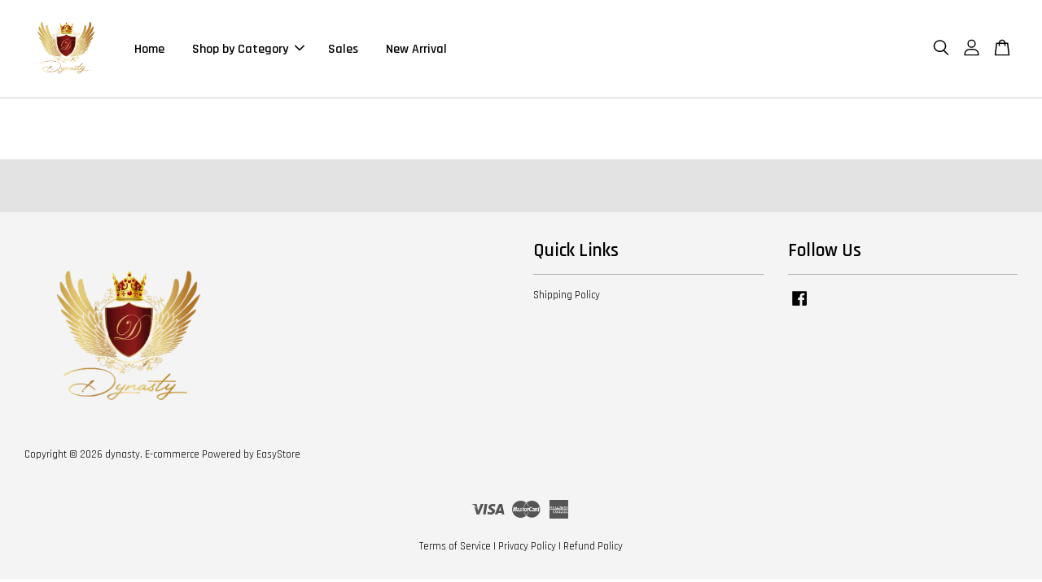

--- FILE ---
content_type: application/javascript; charset=UTF-8
request_url: https://apps.easystore.co/sales-pop/script.js?shop=skychia6767.easy.co
body_size: 38561
content:

  $(document).ready(function() {
    console.log('Sales Pop script loaded');

    // Build CSS CDN
    (function(d, s, l) {
      var tag, ftag = d.getElementsByTagName(s)[0];
      var link = d.createElement(l);
      link.rel = 'stylesheet';
      link.type = 'text/css';
      link.href = 'https://apps.easystore.co/assets/css/sales-pop/main.css';
      ftag.parentNode.insertBefore(link, ftag);
    }(document, 'script', 'link'));

    var lang = 1;
    tt = {
      someone: 'Someone',
      purchased: ' just purchased ',
      time_ago: ' ago',
      people: ' people',
      viewing: ' are viewing ',
      viewing_this: ' are viewing this product.',
      quantity_left_1: 'Only ',
      quantity_left_2: ' items left',
      hurry_up: ', Hurry up!',
      last_24_hours_message: 'in last 24 hours',
      total: 'Total',
      times_added_to_cart: 'times added to cart',
      times_purchased: 'times purchased in order'

    };
    tt_time = ['year', 'month', 'day', 'hour', 'minute', 'second'];

    if (lang != 1) {
      // zh_TW
      tt = {
        someone: '有人',
        purchased: '已購買了',
        time_ago: '前',
        people: '人',
        viewing: '正在瀏覽',
        viewing_this: '正在瀏覽這產品',
        quantity_left_1: '僅剩下',
        quantity_left_2: '件商品',
        hurry_up: '，請別錯過！',
        last_24_hours_message: '在 24 小時內',
        total: '總共',
        times_added_to_cart: '次, 加入購物車',
        times_purchased: '次, 購買了此商品'
      }
      tt_time = ['年', '月', '天', '小時', '分鐘', '秒']
    }

    var pathname = window.location.pathname

    var pairs = document.cookie.split(";"),
      cookies = {};

    for (var i = 0; i < pairs.length; i++) {
      var pair = pairs[i].split("=");
      cookies[(pair[0] + "").trim()] = unescape(pair[1]);
    }

    var fetch_stock_alert_pop = cookies[" _es_apps_stock_alert_pop"] == undefined ? true : false // Sales pop

    if ((pathname == '/' ||
        pathname.indexOf('/collections/') > -1)) {
      var storage_data = sessionStorage.getItem('_es_apps_sales_pop')
      storage_data = JSON.parse(storage_data)

      if (storage_data != undefined && storage_data != null) {
        if (storage_data.data) {
          var created_duration = (new Date().getTime() - storage_data.created_at) / 1000

          if (created_duration < 60 * 60) {
            loopSalesPopUI(storage_data.data)
          } else {
            get_display_data()
          }
        } else {
          get_display_data()
        }
      } else {
        get_display_data()
      }
    }

    function get_display_data() {
      var empty = {
        orders: [],
        products: [],
        last_5_minutes_added: []
      };
      var data = {"orders":[{"image_url":"https:\/\/cdn.store-assets.com\/s\/718331\/i\/41353298.png","updated_at":1769157765,"product_name":"Gordon\u0027s Gin 1LITRE","variant_name":null,"product_handle":"cordon-s-gin","customer_last_name":"M*********","customer_first_name":"I********"},{"image_url":"https:\/\/cdn.store-assets.com\/s\/718331\/i\/85508346.png","updated_at":1768900399,"product_name":"Singleton of Dufftown 18 Year Old 700ml","variant_name":null,"product_handle":"singleton-of-dufftown-18-year-old","customer_last_name":"Y********","customer_first_name":"Y***"},{"image_url":"https:\/\/cdn.store-assets.com\/s\/718331\/i\/85862246.png","updated_at":1768624212,"product_name":"Lagavulin 26y Special Releases 2021 700ml","variant_name":null,"product_handle":"lagavulin-26y-special-releases-2021-700ml","customer_last_name":"C*****","customer_first_name":"A*****"}],"products":[{"image_url":"https:\/\/cdn.store-assets.com\/s\/718331\/i\/85862655.png","product_name":"Talisker 11 Year Old (Special Release 2022)700ml","product_handle":"talisker-11y-"},{"image_url":"https:\/\/cdn.store-assets.com\/s\/718331\/i\/85864545.png","product_name":"Mortlach 13 Year Old (Special Release 2021)700mp","product_handle":"mortlach-13-year-old-special-release-2021-700mp"},{"image_url":"https:\/\/cdn.store-assets.com\/s\/718331\/i\/85433813.png","product_name":"Bruichladdich Bere Barley 2013 700ml","product_handle":"bunnahabhain-2013"},{"image_url":"https:\/\/cdn.store-assets.com\/s\/718331\/i\/85177109.jpeg","product_name":"Hennessy xo EC4 Limited edition 700ml ","product_handle":"hennessy-xo-ec4-limited-edition-700ml-"},{"image_url":"https:\/\/cdn.store-assets.com\/s\/718331\/i\/85862919.png","product_name":"Cardhu 14 Year Old (Special Release 2021)700ml","product_handle":"cardhu-"},{"image_url":"https:\/\/cdn.store-assets.com\/s\/718331\/i\/85436633.png","product_name":"Bruichladdich islay barley 2014","product_handle":"bruichladdich-islay-barley-2014"},{"image_url":"https:\/\/cdn.store-assets.com\/s\/718331\/i\/81608600.jpeg","product_name":"Aberlour 12y 1000ml ","product_handle":"aberlour-12y-1000ml-"},{"image_url":"https:\/\/cdn.store-assets.com\/s\/718331\/i\/86278497.png","product_name":"Macallan M 2023 700ml ","product_handle":"macallan-m-2023-700ml-"},{"image_url":"https:\/\/cdn.store-assets.com\/s\/718331\/i\/81331277.jpeg","product_name":"Tenjaku vodka 700ml ","product_handle":"tenjaku-vodka-700ml-"},{"image_url":"https:\/\/cdn.store-assets.com\/s\/718331\/i\/85510249.png","product_name":"Macallan a night on Jerez 700ml ","product_handle":"macallan-a-night-on-jerez-700ml-"},{"image_url":"https:\/\/cdn.store-assets.com\/s\/718331\/i\/80848817.jpeg","product_name":"Whitley neill blackberry gin 700ml","product_handle":"whitley-neill-blackberry-gin-700ml"},{"image_url":"https:\/\/cdn.store-assets.com\/s\/718331\/i\/85475479.png","product_name":"Glenfiddich vat set 4 BOTTLE ","product_handle":"glenfiddich-vat-set-4-bottle-"},{"image_url":"https:\/\/cdn.store-assets.com\/s\/718331\/i\/85864304.png","product_name":"Singleton of Glendullan 19 Year Old (Special Release 2021) 700ml ","product_handle":"singleton-of-glendullan-19-year-old-special-release-2021-700ml-"},{"image_url":"https:\/\/cdn.store-assets.com\/s\/718331\/i\/85864466.png","product_name":"Singleton 15y 2022 (Special Releases) 700ml ","product_handle":"s"},{"image_url":"https:\/\/cdn.store-assets.com\/s\/718331\/i\/81332311.png","product_name":"Archie rose 1000ml","product_handle":"archie-rose-1000ml"},{"image_url":"https:\/\/cdn.store-assets.com\/s\/718331\/i\/85441951.png","product_name":"Glenfiddich 15y 700ml ","product_handle":"glenfiddich-15y-700ml-"},{"image_url":"https:\/\/cdn.store-assets.com\/s\/718331\/i\/85477757.png","product_name":"Singleton 18y Glen ord 700ml","product_handle":"singleton-18y-glen-ord-700ml"},{"image_url":"https:\/\/cdn.store-assets.com\/s\/718331\/i\/85861859.png","product_name":"LAGAVULIN 12Y SPECIAL RELEASES 2021 700ml","product_handle":"lagavulin-12y-"},{"image_url":"https:\/\/cdn.store-assets.com\/s\/718331\/i\/81120243.jpeg","product_name":"Glen scotia crosshill 1000ml ","product_handle":"glen-scotia-crosshill-1000ml-"},{"image_url":"https:\/\/cdn.store-assets.com\/s\/718331\/i\/80849921.jpeg","product_name":"Captain Morgan white rum 1000ml","product_handle":"captain-morgan-white-rum-1000ml"}],"last_5_minutes_added":[{"id":"5039782","image_url":"https:\/\/cdn.store-assets.com\/s\/718331\/i\/85544053.png","updated_at":1766911189,"product_name":"Johnnie Walker Black Label 1LITRE","product_handle":"\/products\/johnnie-walker-black-label","customer_last_name":null,"customer_first_name":null},{"id":"13878428","image_url":"https:\/\/cdn.store-assets.com\/s\/718331\/i\/87133145.png","updated_at":1766926701,"product_name":"Dalmore king alexander III 700ML","product_handle":"\/products\/dalmore-king-alexander-iii-700ml-","customer_last_name":null,"customer_first_name":null},{"id":"5025968","image_url":"https:\/\/cdn.store-assets.com\/s\/718331\/i\/85508346.png","updated_at":1766927438,"product_name":"Singleton of Dufftown 18 Year Old 700ml","product_handle":"\/products\/singleton-of-dufftown-18-year-old","customer_last_name":null,"customer_first_name":null},{"id":"12906050","image_url":"https:\/\/cdn.store-assets.com\/s\/718331\/i\/79842806.png","updated_at":1766965162,"product_name":"\u8305\u53f0\u96c6\u56e2\uff08\u56fd\u5bbe\u9152\uff09500ml","product_handle":"\/products\/\u8305\u53f0\u96c6\u56e2-\u56fd\u5bbe\u9152-500ml","customer_last_name":null,"customer_first_name":null},{"id":"5028625","image_url":"https:\/\/cdn.store-assets.com\/s\/718331\/i\/85544200.png","updated_at":1767210899,"product_name":"Johnnie Walker Island Green 1LITRE","product_handle":"\/products\/johnnie-walker-island-green","customer_last_name":null,"customer_first_name":null},{"id":"5039782","image_url":"https:\/\/cdn.store-assets.com\/s\/718331\/i\/85544053.png","updated_at":1767278900,"product_name":"Johnnie Walker Black Label 1LITRE","product_handle":"\/products\/johnnie-walker-black-label","customer_last_name":null,"customer_first_name":null},{"id":"5028660","image_url":"https:\/\/cdn.store-assets.com\/s\/718331\/i\/85544181.png","updated_at":1767280518,"product_name":"Johnnie Walker Double Black 1LITRE","product_handle":"\/products\/johnnie-walker-double-black","customer_last_name":null,"customer_first_name":null},{"id":"9281081","image_url":"https:\/\/cdn.store-assets.com\/s\/718331\/i\/54151142.jpeg","updated_at":1767361249,"product_name":"Royal salute 26Y Kingdom Edition Scottish cask finish","product_handle":"\/products\/royal-salute-30y--1","customer_last_name":null,"customer_first_name":null},{"id":"5039968","image_url":"https:\/\/cdn.store-assets.com\/s\/718331\/i\/21842120.jpg","updated_at":1767498912,"product_name":"Grand Old Parr 18 Year Old 750ml","product_handle":"\/products\/grand-old-parr-18-year-old","customer_last_name":null,"customer_first_name":null},{"id":"5039968","image_url":"https:\/\/cdn.store-assets.com\/s\/718331\/i\/21842120.jpg","updated_at":1767499075,"product_name":"Grand Old Parr 18 Year Old 750ml","product_handle":"\/products\/grand-old-parr-18-year-old","customer_last_name":null,"customer_first_name":null},{"id":"7522713","image_url":"https:\/\/cdn.store-assets.com\/s\/718331\/i\/85544487.png","updated_at":1767653038,"product_name":"Suntory sui gin 700ml","product_handle":"\/products\/suntory-sui-gin-700ml-","customer_last_name":null,"customer_first_name":null},{"id":"13062647","image_url":"https:\/\/cdn.store-assets.com\/s\/718331\/i\/81120646.jpeg","updated_at":1767684046,"product_name":"William peel 1000ml","product_handle":"\/products\/william-peel-1000ml","customer_last_name":null,"customer_first_name":null},{"id":"5026052","image_url":"https:\/\/cdn.store-assets.com\/s\/718331\/i\/85508111.png","updated_at":1767684062,"product_name":"Singleton Of Glen Ord 12 Year Old Sherry Cask 700ml","product_handle":"\/products\/singleton-of-glen-ord-12-year-old-sherry-cask","customer_last_name":null,"customer_first_name":null},{"id":"5040029","image_url":"https:\/\/cdn.store-assets.com\/s\/718331\/i\/21842441.jpg","updated_at":1767816437,"product_name":"Chivas 25 Year Old 700ml","product_handle":"\/products\/chivas-25-year-old","customer_last_name":null,"customer_first_name":null},{"id":"13724253","image_url":"https:\/\/cdn.store-assets.com\/s\/718331\/i\/85862246.png","updated_at":1767840621,"product_name":"Lagavulin 26y Special Releases 2021 700ml","product_handle":"\/products\/lagavulin-26y-special-releases-2021-700ml","customer_last_name":null,"customer_first_name":null},{"id":"13724253","image_url":"https:\/\/cdn.store-assets.com\/s\/718331\/i\/85862246.png","updated_at":1767840688,"product_name":"Lagavulin 26y Special Releases 2021 700ml","product_handle":"\/products\/lagavulin-26y-special-releases-2021-700ml","customer_last_name":null,"customer_first_name":null},{"id":"13724453","image_url":"https:\/\/cdn.store-assets.com\/s\/718331\/i\/85864545.png","updated_at":1767841877,"product_name":"Mortlach 13 Year Old (Special Release 2021)700mp","product_handle":"\/products\/mortlach-13-year-old-special-release-2021-700mp","customer_last_name":null,"customer_first_name":null},{"id":"13724253","image_url":"https:\/\/cdn.store-assets.com\/s\/718331\/i\/85862246.png","updated_at":1767854604,"product_name":"Lagavulin 26y Special Releases 2021 700ml","product_handle":"\/products\/lagavulin-26y-special-releases-2021-700ml","customer_last_name":null,"customer_first_name":null},{"id":"13724253","image_url":"https:\/\/cdn.store-assets.com\/s\/718331\/i\/85862246.png","updated_at":1767854880,"product_name":"Lagavulin 26y Special Releases 2021 700ml","product_handle":"\/products\/lagavulin-26y-special-releases-2021-700ml","customer_last_name":null,"customer_first_name":null},{"id":"13724253","image_url":"https:\/\/cdn.store-assets.com\/s\/718331\/i\/85862246.png","updated_at":1767854960,"product_name":"Lagavulin 26y Special Releases 2021 700ml","product_handle":"\/products\/lagavulin-26y-special-releases-2021-700ml","customer_last_name":null,"customer_first_name":null},{"id":"5028517","image_url":"https:\/\/cdn.store-assets.com\/s\/718331\/i\/85543754.png","updated_at":1767879744,"product_name":"Aberfeldy 12 Year Old Whisky 750ml","product_handle":"\/products\/aberfeldy-12-year-old-whisky","customer_last_name":null,"customer_first_name":null},{"id":"7287517","image_url":"https:\/\/cdn.store-assets.com\/s\/718331\/i\/41554334.jpg","updated_at":1767924516,"product_name":"Hendrick\u0027s Amazonia gin 1LITRE","product_handle":"\/products\/hendricks-amazonia-gin-1litre-","customer_last_name":null,"customer_first_name":null},{"id":"13812252","image_url":"https:\/\/cdn.store-assets.com\/s\/718331\/i\/86598263.png","updated_at":1768115927,"product_name":"Royal salute 21Y CNY 2025 1000Ml","product_handle":"\/products\/royal-salute-21y-cny-2025-1000ml","customer_last_name":null,"customer_first_name":null},{"id":"13812252","image_url":"https:\/\/cdn.store-assets.com\/s\/718331\/i\/86598263.png","updated_at":1768116203,"product_name":"Royal salute 21Y CNY 2025 1000Ml","product_handle":"\/products\/royal-salute-21y-cny-2025-1000ml","customer_last_name":null,"customer_first_name":null},{"id":"13028014","image_url":"https:\/\/cdn.store-assets.com\/s\/718331\/i\/80845398.png","updated_at":1768338270,"product_name":"The senju japanese whisky 700ml","product_handle":"\/products\/the-senju-japanese-whisky-700ml-","customer_last_name":null,"customer_first_name":null},{"id":"5039971","image_url":"https:\/\/cdn.store-assets.com\/s\/718331\/i\/21842123.jpg","updated_at":1768475378,"product_name":"Grand Old Parr 12 Year Old 1LITRE","product_handle":"\/products\/grand-old-parr-12-year-old","customer_last_name":null,"customer_first_name":null},{"id":"8035749","image_url":"https:\/\/cdn.store-assets.com\/s\/718331\/i\/46173031.png","updated_at":1768537451,"product_name":"Tanqueray Flor De Sevilla Distilled Gin 1LITRE","product_handle":"\/products\/tanqueray-flor-de-sevilla-distilled-gin-1litre-","customer_last_name":null,"customer_first_name":null},{"id":"5063523","image_url":"https:\/\/cdn.store-assets.com\/s\/718331\/i\/21962492.jpg","updated_at":1768627248,"product_name":"Gordon\u0027s Pink Gin 1LITRE","product_handle":"\/products\/cordon-s-pink-gin","customer_last_name":null,"customer_first_name":null},{"id":"9547241","image_url":"https:\/\/cdn.store-assets.com\/s\/718331\/i\/55942822.jpeg","updated_at":1768640376,"product_name":"Rampur asava 700ml","product_handle":"\/products\/rampur-asava-700ml-","customer_last_name":null,"customer_first_name":null},{"id":"9547234","image_url":"https:\/\/cdn.store-assets.com\/s\/718331\/i\/55942784.jpeg","updated_at":1768640384,"product_name":"Rampur Double Cask 700ml","product_handle":"\/products\/rampur-double-cask-700ml-","customer_last_name":null,"customer_first_name":null},{"id":"13624712","image_url":"https:\/\/cdn.store-assets.com\/s\/718331\/i\/85441951.png","updated_at":1768642868,"product_name":"Glenfiddich 15y 700ml","product_handle":"\/products\/glenfiddich-15y-700ml-","customer_last_name":null,"customer_first_name":null},{"id":"13624712","image_url":"https:\/\/cdn.store-assets.com\/s\/718331\/i\/85441951.png","updated_at":1768647444,"product_name":"Glenfiddich 15y 700ml","product_handle":"\/products\/glenfiddich-15y-700ml-","customer_last_name":null,"customer_first_name":null},{"id":"11526248","image_url":"https:\/\/cdn.store-assets.com\/s\/718331\/i\/85473251.png","updated_at":1768661128,"product_name":"Glenfiddich vat 4 18y 700ml","product_handle":"\/products\/glenfiddich-vat-4-18y-700ml-","customer_last_name":null,"customer_first_name":null},{"id":"5025968","image_url":"https:\/\/cdn.store-assets.com\/s\/718331\/i\/85508346.png","updated_at":1768661175,"product_name":"Singleton of Dufftown 18 Year Old 700ml","product_handle":"\/products\/singleton-of-dufftown-18-year-old","customer_last_name":null,"customer_first_name":null},{"id":"13679354","image_url":"https:\/\/cdn.store-assets.com\/s\/718331\/i\/85475479.png","updated_at":1768703215,"product_name":"Glenfiddich vat set 4 BOTTLE","product_handle":"\/products\/glenfiddich-vat-set-4-bottle-","customer_last_name":null,"customer_first_name":null},{"id":"13624954","image_url":"https:\/\/cdn.store-assets.com\/s\/718331\/i\/85180444.png","updated_at":1768703266,"product_name":"Dewar\u0027s 16y 1000ml","product_handle":"\/products\/dewar-s-16y-1000ml","customer_last_name":null,"customer_first_name":null},{"id":"13028653","image_url":"https:\/\/cdn.store-assets.com\/s\/718331\/i\/85510376.png","updated_at":1768703287,"product_name":"Macallan a night on earth 2023 700ml","product_handle":"\/products\/macallan-a-night-on-earth-2023-700ml","customer_last_name":null,"customer_first_name":null},{"id":"5025968","image_url":"https:\/\/cdn.store-assets.com\/s\/718331\/i\/85508346.png","updated_at":1768894507,"product_name":"Singleton of Dufftown 18 Year Old 700ml","product_handle":"\/products\/singleton-of-dufftown-18-year-old","customer_last_name":null,"customer_first_name":null},{"id":"5025968","image_url":"https:\/\/cdn.store-assets.com\/s\/718331\/i\/85508346.png","updated_at":1768894513,"product_name":"Singleton of Dufftown 18 Year Old 700ml","product_handle":"\/products\/singleton-of-dufftown-18-year-old","customer_last_name":null,"customer_first_name":null},{"id":"5025968","image_url":"https:\/\/cdn.store-assets.com\/s\/718331\/i\/85508346.png","updated_at":1768894878,"product_name":"Singleton of Dufftown 18 Year Old 700ml","product_handle":"\/products\/singleton-of-dufftown-18-year-old","customer_last_name":null,"customer_first_name":null},{"id":"6503185","image_url":"https:\/\/cdn.store-assets.com\/s\/718331\/i\/36837477.jpg","updated_at":1768973640,"product_name":"CHIVAS 12Y 4.5 LITRE","product_handle":"\/products\/chivas-12y-4-5-litre-","customer_last_name":null,"customer_first_name":null},{"id":"5028625","image_url":"https:\/\/cdn.store-assets.com\/s\/718331\/i\/85544200.png","updated_at":1768975725,"product_name":"Johnnie Walker Island Green 1LITRE","product_handle":"\/products\/johnnie-walker-island-green","customer_last_name":null,"customer_first_name":null},{"id":"5055996","image_url":"https:\/\/cdn.store-assets.com\/s\/718331\/i\/21925640.jpg","updated_at":1768999935,"product_name":"Jameson Irish 1LITRE","product_handle":"\/products\/jameson-irish","customer_last_name":null,"customer_first_name":null},{"id":"5039971","image_url":"https:\/\/cdn.store-assets.com\/s\/718331\/i\/21842123.jpg","updated_at":1769150574,"product_name":"Grand Old Parr 12 Year Old 1LITRE","product_handle":"\/products\/grand-old-parr-12-year-old","customer_last_name":null,"customer_first_name":null},{"id":"5063520","image_url":"https:\/\/cdn.store-assets.com\/s\/718331\/i\/41353298.png","updated_at":1769157625,"product_name":"Gordon\u0027s Gin 1LITRE","product_handle":"\/products\/cordon-s-gin","customer_last_name":null,"customer_first_name":null},{"id":"6503185","image_url":"https:\/\/cdn.store-assets.com\/s\/718331\/i\/36837477.jpg","updated_at":1769160371,"product_name":"CHIVAS 12Y 4.5 LITRE","product_handle":"\/products\/chivas-12y-4-5-litre-","customer_last_name":null,"customer_first_name":null},{"id":"5039968","image_url":"https:\/\/cdn.store-assets.com\/s\/718331\/i\/21842120.jpg","updated_at":1769167959,"product_name":"Grand Old Parr 18 Year Old 750ml","product_handle":"\/products\/grand-old-parr-18-year-old","customer_last_name":null,"customer_first_name":null},{"id":"5050258","image_url":"https:\/\/cdn.store-assets.com\/s\/718331\/i\/21893511.jpg","updated_at":1769168061,"product_name":"Famous Grouse 1.14LITRE","product_handle":"\/products\/famous-grouse-1-14l","customer_last_name":null,"customer_first_name":null},{"id":"13027971","image_url":"https:\/\/cdn.store-assets.com\/s\/718331\/i\/80845031.png","updated_at":1769168184,"product_name":"Famous Grouse sherry 1000ml","product_handle":"\/products\/famous-grouse-sherry-1000ml","customer_last_name":null,"customer_first_name":null},{"id":"5063500","image_url":"https:\/\/cdn.store-assets.com\/s\/718331\/i\/21962385.jpg","updated_at":1769174362,"product_name":"St R\u00e9my VSOP 1LITRE","product_handle":"\/products\/st-r\u00e9my-vsop-1l","customer_last_name":null,"customer_first_name":null}],"product_last_sync_at":"2026-01-23T08:43:09.067485Z"};

      var display_data = [];
      const currentTimeInSeconds = Math.floor(Date.now() / 1000);
      const twentyFourHoursInSeconds = 24 * 60 * 60;
      for (let
          i = 0; i < data.orders.length; i++) {
        if (data.orders[i].product_name !== null && data.orders[i].product_handle !==
          null) {
          data.orders[i] = {
            ...data.orders[i],
            display_mode: "order_pop"
          };
          display_data.push(data.orders[i]);
        }
      }
      if (data.last_5_minutes_added && data.last_5_minutes_added.length > 0) {
        data.last_5_minutes_added = data.last_5_minutes_added.filter(item => {
          return (currentTimeInSeconds - item.updated_at) <= twentyFourHoursInSeconds;
        });
      }
      for (let i = 0; i <
        data.last_5_minutes_added.length; i++) {
        if (data.last_5_minutes_added[i].product_name !== null) {
          data.last_5_minutes_added[i] = {
            ...data.last_5_minutes_added[i],
            display_mode: "cart_pop"
          };
          display_data.push(data.last_5_minutes_added[i]);
        }
      }
      display_data.sort(function(a, b) {
        return b.updated_at -
          a.updated_at
      });
      for (let i = 0; i < data.products.length; i++) {
        if (data.products[i].product_name !== null &&
          data.products[i].product_handle !== null) {
          data.products[i] = {
            ...data.products[i],
            display_mode: "view_pop"
          };
          display_data.push(data.products[i]);
        }
      }
      if (display_data.length > 0) {
        var store_data = {
          'created_at': new Date().getTime(),
          'data': display_data
        }

        sessionStorage.setItem('_es_apps_sales_pop', JSON.stringify(store_data))
        loopSalesPopUI(display_data)

      }
    }

    function loopSalesPopUI(display_data) {
      let map = new Map();
      let mapPurchased = new Map();

      for (let i = 0; i < display_data.length; i++) {
        let productName = display_data[i].product_name;
        if (display_data[i].display_mode == "order_pop") {
          if (map.has(productName)) {
            map.set(productName,
              map.get(productName) + 1);
          } else {
            map.set(productName, 1);
          }
        }
      }
      for (let i = 0; i < display_data.length; i++) {
        let productName = display_data[i].product_name;
        if (display_data[i].display_mode == "cart_pop") {
          if (map.has(productName)) {
            map.set(productName, map.get(productName) + 1);
          } else {
            map.set(productName, 1);
          }
        }
      }
      if (display_data.length > 0) {
        buildHTML()
        displayPopUI(display_data[0], map, mapPurchased)

        var milliseconds = 2 * 1000;

        if (display_data.length > 1) {
          var i = 0

          window.esAppsSalesPopInterval = setInterval(function() {
            i++

            if (i < display_data.length) {
              displayPopUI(display_data[i], map, mapPurchased)
            } else {
              displayPopUI(display_data[0], map, mapPurchased)
              i = 0
            }
          }, 5200 + milliseconds);
        }
      }
    }

    function displayPopUI(data, map2, map3) {

      let map = new Map(map2);
      let mapPurchased = new Map(map3);

      var sales_pop_el = document.getElementById("es-sales_pop__apps"),
        sales_pop_el_wrapper = document.getElementById("es-sales_pop__apps_wrapper"),
        sales_pop_img = document.getElementById("es-sales_pop-img"),
        sales_pop_content_wrapper = document.getElementById("es-sales_pop-content-wrapper"),
        sales_pop_img_link = document.getElementById("es-sales_pop-img-link"),
        sales_pop_sentence = document.getElementById("es-sales_pop-detail_sentence"),
        sales_pop_moment = document.getElementById("es-sales_pop-detail_moment"),
        sales_pop_close = document.getElementById("es-sales_pop-close-toggle");

      sales_pop_img.setAttribute('src', data.image_url != null ? data.image_url :
        '/assets/images/products/no_image.png')
      sales_pop_sentence.className = ''
      sales_pop_moment.innerHTML = ''
      sales_pop_content_wrapper.classList.remove("es-low-stock-alert-pop")

      if (data.product_handle != null && data.product_handle != undefined) {
        sales_pop_img_link.setAttribute('href', '/products/' + data.product_handle)
      }

      if (data.display_mode == 'order_pop' || data.display_mode == "view_pop" || data.display_mode == "cart_pop") {
        sales_pop_close.setAttribute('onclick', 'window.esAppsHideSalesPop("_es_apps_sales_pop")')

        if (data.display_mode == 'order_pop') {
          var popularPurchasedProduct = mapPurchased.has(data.product_name) ? mapPurchased.get(data.product_name) :
            0;
          if (popularPurchasedProduct < 25) {
            var customer_name = handle_customer_name(data.customer_first_name,
                data.customer_last_name),
              today_timestamp = Math.ceil(new Date().getTime() / 1000),
              moment_parse_second = today_timestamp - data.updated_at,
              moment_parse = timeSince(moment_parse_second);
            sales_pop_moment.innerHTML = moment_parse + tt.time_ago;
            sales_pop_sentence.innerHTML = "<span>" + customer_name + "</span>" + tt.purchased +
              "<a href='/products/" + data.product_handle + "' id='es-sales_pop-detail_product'>" + data
              .product_name + "</a>";
          } else {

            sales_pop_moment.innerHTML = tt.last_24_hours_message;
            sales_pop_sentence.innerHTML = tt.total + "<span class='es-sales-view_pop'>" + popularPurchasedProduct +
              "</span>" +
              tt.times_purchased + "<a href='/products/" + data.product_handle +
              "' id='es-sales_pop-detail_product'>" + data.product_name + "</a>";

          }

        } else if (data.display_mode == 'cart_pop') {
          var popularProductTimes = map.has(data.product_name) ? map.get(data.product_name) : 0;

          if (popularProductTimes < 25) {
            today_timestamp = Math.ceil(new Date().getTime() / 1000),
              moment_parse_second = today_timestamp - data.updated_at, moment_parse = timeSince(
                moment_parse_second);
            var
              customer_name = handle_customer_name(data.customer_first_name, data.customer_last_name);
            var
              addedToCartMessage = " added to cart<a href=' " + data.product_handle +
              " ' id='es-sales_pop-detail_product'>" + data.product_name;

            var displayTime = (moment_parse_second < 60) ? ' Just now' : moment_parse + tt.time_ago;
            sales_pop_moment.innerHTML = displayTime;
            sales_pop_sentence.innerHTML = "<span>" + customer_name +
              "</span>" + addedToCartMessage;
          } else {
            sales_pop_moment.innerHTML = tt.last_24_hours_message;
            sales_pop_sentence.innerHTML = tt.total + "<span class='es-sales-view_pop'>" + popularProductTimes +
              "</span>" + tt.times_added_to_cart +
              "<a href='/products/" + data.product_handle +
              "' id='es-sales_pop-detail_product'>" +
              data.product_name + "</a>";
          }
        } else {
          // View pop
          if (data.product_name != null && data.product_name != undefined) {
            // Home page
            sales_pop_sentence.innerHTML = "<span class='es-sales-view_pop'>" + (Math.floor(Math.random() * 51) +
                20) + tt.people + "</span>" + tt.viewing + "<a href='/products/" + data.product_handle +
              "' id='es-sales_pop-detail_product'>" + data.product_name + "</a>"

          } else {
            // Product page
            sales_pop_sentence.classList.add("es-sales-pop-view_only")
            sales_pop_close.setAttribute('onclick', 'window.esAppsHideSalesPop("_es_apps_stock_alert_pop")')
            sales_pop_sentence.innerHTML = "<span class='es-sales-view_pop'>" + (Math.floor(Math.random() * 51) +
              20) + tt.people + "</span>" + tt.viewing_this
          }
        }

      } else {
        sales_pop_content_wrapper.classList.add("es-low-stock-alert-pop")
        sales_pop_close.setAttribute('onclick', 'window.esAppsHideSalesPop("_es_apps_stock_alert_pop")')

        if (data.variant_name != null) {
          sales_pop_sentence.innerHTML = "<b>" + data.product_name + " - " + data.variant_name + "</b><span>" +
            tt.quantity_left_1 + data.quantity + tt.quantity_left_2 + "</span>" + tt.hurry_up
        } else {
          sales_pop_sentence.innerHTML = "<b>" + data.product_name + "</b><span>" + tt.quantity_left_1 +
            data.quantity + tt.quantity_left_2 + "</span>" + tt.hurry_up
        }

      }

      setTimeout(function() {
        sales_pop_el_wrapper.classList.add("es-sales_show")
      }, 200);
      setTimeout(function() {
        sales_pop_el_wrapper.classList.remove("es-sales_show")
      }, 5000);
    }

    function handle_customer_name(first_name, last_name) {
      var customer_name = "";

      if ((first_name == null && last_name == null) || (first_name == '' && last_name == '')) {
        customer_name = tt.someone;
      } else {
        var pattern = new RegExp("^[\u4E00-\uFA29]*$"); // Chinese character range

        if (pattern.test(first_name) || pattern.test(last_name)) {
          if (last_name == null) {
            customer_name = first_name[0] + "***";
          } else {
            customer_name = last_name[0] + "***";
          }

        } else {
          if (last_name == null) {
            customer_name = censor_name(first_name);
          } else {
            customer_name = censor_name(first_name) + " " + last_name;
          }
        }
      }

      return customer_name;

    }


    function buildHTML() {
      if (document.body) {
        document.body.insertAdjacentHTML('beforeend',
          '<div id="es-sales_pop__apps"><div class="es-sales_pop-vertical-control"><div id="es-sales_pop__apps_wrapper" class="es-sales_pop-wrapper"><div id="es-sales_pop-content-wrapper" class="es-sales_pop-content-wrapper"><a href="#product_link" id="es-sales_pop-img-link" class="es-sales_pop-img-wrapper"><img id="es-sales_pop-img" class="es-sales_pop-img"/></a> <div class="es-sales_pop-detail-wrapper"> <div id="es-sales_pop-detail_sentence"></div> <div id="es-sales_pop-detail_moment"></div> </div> <div id="es-sales_pop-close-toggle" onclick="window.esAppsHideSalesPop()"><div class="es-sales_pop-close-icon"></div></div> </div></div></div></div>'
        );

        var sales_pop_el = document.getElementById("es-sales_pop__apps"),
          sales_pop_position = 'es-sales_pop_bottom_left';

        switch (1) {
          case 1:
            sales_pop_position = 'es-sales_pop_bottom_left';
            break;
          case 2:
            sales_pop_position = 'es-sales_pop_bottom_right';
            break;
          case 3:
            sales_pop_position = 'es-sales_pop_top_left';
            break;
          default:
            sales_pop_position = 'es-sales_pop_top_right';
        }

        sales_pop_el.classList.add(sales_pop_position);
        setTimeout(function() {
          sales_pop_el.classList.add("es-sales_pop_built");
        }, 100);



        const salesPopShape = "rounded_square";

        const salesPopContentWrapper = document.querySelector('#es-sales_pop__apps .es-sales_pop-content-wrapper');
        const salesPopImage = document.querySelector('#es-sales_pop__apps .es-sales_pop-img-wrapper');
        const salesCloseToggle = document.querySelector('#es-sales_pop__apps #es-sales_pop-close-toggle')

        if (salesPopShape === 'square') {
          salesPopContentWrapper.style.borderRadius = '10px';
          salesPopImage.style.borderRadius = '10px';
          salesCloseToggle.style.top = '0px';
          salesCloseToggle.style.right = '0px';
        } else {
          salesPopContentWrapper.style.borderRadius = '74px';
          salesPopImage.style.borderRadius = '50%';
          salesCloseToggle.style.top = '8px';
          salesCloseToggle.style.right = '20px';
        }
      }
    }


    window.esAppsHideSalesPop = function hideSalesPop(name) {
      clearInterval(window.esAppsSalesPopInterval);
      document.getElementById("es-sales_pop__apps_wrapper").classList.remove("es-sales_show");

      if (name == '_es_apps_sales_pop') {
        sessionStorage.setItem(name, false);
      } else {
        createCookie(name, false)
      }
    }


    function createCookie(name, value) {
      var domain = window.location.hostname
      document.cookie = name + "=" + value + ";domain=" + domain + ";path=/;";
    }


    // Time since function START

    function getDuration(seconds) {
      var DURATION_IN_SECONDS = {
        epochs: ['year', 'month', 'day', 'hour', 'minute', 'second'],
        year: 31536000,
        month: 2592000,
        day: 86400,
        hour: 3600,
        minute: 60,
        second: 1
      };
      var epoch, interval;

      for (var i = 0; i < DURATION_IN_SECONDS.epochs.length; i++) {
        epoch = DURATION_IN_SECONDS.epochs[i];
        interval = Math.floor(seconds / DURATION_IN_SECONDS[epoch]);

        if (interval >= 1) {
          return {
            interval: interval,
            epoch: tt_time[i]
          };
        }
      }

    };


    function timeSince(seconds) {
      var duration = getDuration(seconds);
      var suffix = (duration.interval > 1 || duration.interval === 0) && lang == 1 ? 's' : '';
      return duration.interval + ' ' + duration.epoch + suffix;
    };

    // Time since function END



    function censor_name(first_name) {
      if (!first_name) return "**";

      var first_character = first_name[0];
      var censored_name = first_character + "*".repeat(first_name.length - 1);

      return censored_name;
    }


    // Low stock alert ---------------------------------------------------------------------------------
    if (pathname.indexOf('/products/') > -1 && fetch_stock_alert_pop) {
      var data_string = document.querySelector("[data-addtocart]").dataset.addtocart;
      var product_data = JSON.parse(data_string);

      get_low_stock(product_data);
    }


    async function get_low_stock(data) {
      var product_data = await fetch_product(data.id);

      buildHTML()

      if (product_data.quantity != 0 && 1 >= product_data.quantity) {
        product_data.display_mode = 'alert_pop';
      } else {
        product_data.display_mode = 'view_pop';
      }

      displayPopUI(product_data)
    }


    // Fetch functions ---------------------------------------------------------------------------------
    function fetch_product(product_id) {
      return fetch("/apps/sales-pop/store_products/" + product_id, {
          method: 'get',
          headers: {
            'Accept': 'application/json',
            "Content-Type": "application/json; charset=utf-8",
          }
        })
        .then(response => response.json())
    }

    EasyStore.Event.subscribe('carts/item_added', function(data) {
      var cart = data.cart;
      var items = cart.latest_items;
      var customer_id = cart.customer_id;


      items.forEach(function(product) {
        var itemData = {
          'id': product.product_id,
          'name': decodeHtml(product.product_name),
          'handle': product.url,
          'image': product.img_url,
          'updated_at': product.added_at,
          'customer_id': customer_id,

        };

        try {
          console.log('Fetched product data:', itemData);

          fetch("/apps/sales-pop/get_cart", {
              method: 'POST',
              headers: {
                'Accept': 'application/json',
                'Content-Type': 'application/json'
              },
              body: JSON.stringify(itemData)
            })

            .then(function(response) {
              if (!response.ok) {
                throw new Error('Network response was not ok');
              }
              return response.json();
            })
            .then(function(data) {
              console.log('Item inserted successfully:', data);
            })
            .catch(function(error) {
              console.error('Error inserting item:', error);
            });
        } catch (error) {
          console.error('Error fetching product data:', error);
        }

      });
      get_display_data();
    });

    function decodeHtml(html) {
      var txt = document.createElement("textarea");
      txt.innerHTML = html;
      return txt.value;
    }

  });

